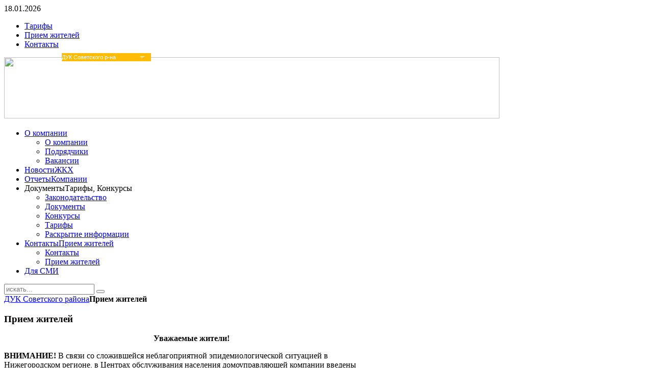

--- FILE ---
content_type: text/html; charset=utf-8
request_url: https://sov-dk.ru/index.php/priem-ziteley
body_size: 9937
content:
<!DOCTYPE HTML>
<html lang="ru-ru" dir="ltr">
<head>
	<link href="/plugins/system/jce/css/content.css" as="stylesheet" rel="preload" crossorigin="anonymous"/>
	<link href="/templates/yoo_cloud/css/bootstrap.css" as="stylesheet" rel="preload" crossorigin="anonymous"/>
	<link href="/media/widgetkit/uikit2-99611382.js" as="script" rel="preload" crossorigin="anonymous"/>
<meta charset="utf-8" />
<meta http-equiv="X-UA-Compatible" content="IE=edge,chrome=1">
<base href="https://sov-dk.ru/index.php/priem-ziteley" />
	<meta name="keywords" content="ДУК Советского района" />
	<meta name="author" content="Administrator" />
	<meta name="description" content="Сайт ОАО &amp;quot;Домоуправляющая компания Советского района&amp;quot; Нижнего Новгорода" />
	<meta name="generator" content="Joomla! - Open Source Content Management" />
	<title>Домоуправляющая Компания Советского района - Прием жителей</title>
	<link href="/templates/yoo_cloud/favicon.ico" rel="shortcut icon" type="image/vnd.microsoft.icon" />
	<link href="/plugins/system/jce/css/content.css?c369ffea569be6fa0c0e3340f379fda8" rel="stylesheet" type="text/css" />
	<link href="/plugins/system/jcemediabox/css/jcemediabox.min.css?0072da39200af2a5f0dbaf1a155242cd" rel="stylesheet" type="text/css" />
	<link href="/templates/yoo_cloud/css/bootstrap.css" rel="stylesheet" type="text/css" />
	<link href="/media/widgetkit/wk-styles-9fc4d0d5.css" rel="stylesheet" type="text/css" id="wk-styles-css" />
	<script src="/media/jui/js/jquery.min.js?c369ffea569be6fa0c0e3340f379fda8" type="text/javascript"></script>
	<script src="/media/jui/js/jquery-noconflict.js?c369ffea569be6fa0c0e3340f379fda8" type="text/javascript"></script>
	<script src="/media/jui/js/jquery-migrate.min.js?c369ffea569be6fa0c0e3340f379fda8" type="text/javascript"></script>
	<script src="/plugins/system/jcemediabox/js/jcemediabox.min.js?d67233ea942db0e502a9d3ca48545fb9" type="text/javascript"></script>
	<script src="/media/widgetkit/uikit2-99611382.js" type="text/javascript"></script>
	<script src="/media/widgetkit/wk-scripts-223dc33b.js" type="text/javascript"></script>
	<script type="text/javascript">
jQuery(document).ready(function(){WfMediabox.init({"base":"\/","theme":"standard","width":"","height":"","lightbox":0,"shadowbox":0,"icons":1,"overlay":1,"overlay_opacity":0,"overlay_color":"","transition_speed":300,"close":2,"scrolling":"0","labels":{"close":"Close","next":"Next","previous":"Previous","cancel":"Cancel","numbers":"{{numbers}}","numbers_count":"{{current}} of {{total}}","download":"Download"}});});
	</script>

<link rel="apple-touch-icon-precomposed" href="/templates/yoo_cloud/apple_touch_icon.png" />
<link rel="stylesheet" href="/templates/yoo_cloud/css/base.css" />
<link rel="stylesheet" href="/templates/yoo_cloud/css/layout.css" />
<link rel="stylesheet" href="/templates/yoo_cloud/css/menus.css" />
<style>body { min-width: 980px; }
.wrapper { width: 980px; }
#sidebar-b { width: 245px; }
#maininner { width: 735px; }
#menu .dropdown { width: 250px; }
#menu .columns2 { width: 500px; }
#menu .columns3 { width: 750px; }
#menu .columns4 { width: 1000px; }</style>
<link rel="stylesheet" href="/templates/yoo_cloud/css/modules.css" />
<link rel="stylesheet" href="/templates/yoo_cloud/css/tools.css" />
<link rel="stylesheet" href="/templates/yoo_cloud/css/system.css" />
<link rel="stylesheet" href="/templates/yoo_cloud/css/extensions.css" />
<link rel="stylesheet" href="/templates/yoo_cloud/css/custom.css" />
<link rel="stylesheet" href="/templates/yoo_cloud/css/animations.css" />
<link rel="stylesheet" href="/templates/yoo_cloud/css/color/green.css" />
<link rel="stylesheet" href="/templates/yoo_cloud/styles/green_gradient/css/texture/noise.css" />
<link rel="stylesheet" href="/templates/yoo_cloud/css/font2/arial.css" />
<link rel="stylesheet" href="/templates/yoo_cloud/css/font3/arial.css" />
<link rel="stylesheet" href="/templates/yoo_cloud/styles/green_gradient/css/style.css" />
<link rel="stylesheet" href="/templates/yoo_cloud/css/print.css" />
<script src="/templates/yoo_cloud/warp/js/warp.js"></script>
<script src="/templates/yoo_cloud/warp/js/accordionmenu.js"></script>
<script src="/templates/yoo_cloud/warp/js/dropdownmenu.js"></script>
<script src="/templates/yoo_cloud/js/template.js"></script>

<script type="text/javascript">
var checkboxHeight = "25";
var radioHeight = "25";
var selectWidth = "175";

document.write('<style type="text/css">input.styled { display: none; } select.styled { position: relative; width: ' + selectWidth + 'px; opacity: 0; filter: alpha(opacity=0); z-index: 5; } .disabled { opacity: 0.5; filter: alpha(opacity=50); }</style>');

var Custom = {
	init: function() {
		var inputs = document.getElementsByTagName("input"), span = Array(), textnode, option, active;
		for(a = 0; a < inputs.length; a++) {
			if((inputs[a].type == "checkbox" || inputs[a].type == "radio") && inputs[a].className == "styled") {
				span[a] = document.createElement("span");
				span[a].className = inputs[a].type;

				if(inputs[a].checked == true) {
					if(inputs[a].type == "checkbox") {
						position = "0 -" + (checkboxHeight*2) + "px";
						span[a].style.backgroundPosition = position;
					} else {
						position = "0 -" + (radioHeight*2) + "px";
						span[a].style.backgroundPosition = position;
					}
				}
				inputs[a].parentNode.insertBefore(span[a], inputs[a]);
				inputs[a].onchange = Custom.clear;
				if(!inputs[a].getAttribute("disabled")) {
					span[a].onmousedown = Custom.pushed;
					span[a].onmouseup = Custom.check;
				} else {
					span[a].className = span[a].className += " disabled";
				}
			}
		}
		inputs = document.getElementsByTagName("select");
		for(a = 0; a < inputs.length; a++) {
			if(inputs[a].className == "styled") {
				option = inputs[a].getElementsByTagName("option");
				active = option[0].childNodes[0].nodeValue;
				textnode = document.createTextNode(active);
				for(b = 0; b < option.length; b++) {
					if(option[b].selected == true) {
						textnode = document.createTextNode(option[b].childNodes[0].nodeValue);
					}
				}
				span[a] = document.createElement("span");
				span[a].className = "select";
				span[a].id = "select" + inputs[a].name;
				span[a].appendChild(textnode);
				inputs[a].parentNode.insertBefore(span[a], inputs[a]);
				if(!inputs[a].getAttribute("disabled")) {				
						inputs[a].onchange = Custom.choose2;		

				} else {
					inputs[a].previousSibling.className = inputs[a].previousSibling.className += " disabled";
				}
			}
		}
		document.onmouseup = Custom.clear;
	},
	pushed: function() {
		element = this.nextSibling;
		if(element.checked == true && element.type == "checkbox") {
			this.style.backgroundPosition = "0 -" + checkboxHeight*3 + "px";
		} else if(element.checked == true && element.type == "radio") {
			this.style.backgroundPosition = "0 -" + radioHeight*3 + "px";
		} else if(element.checked != true && element.type == "checkbox") {
			this.style.backgroundPosition = "0 -" + checkboxHeight + "px";
		} else {
			this.style.backgroundPosition = "0 -" + radioHeight + "px";
		}
	},
	check: function() {
		element = this.nextSibling;
		if(element.checked == true && element.type == "checkbox") {
			this.style.backgroundPosition = "0 0";
			element.checked = false;
		} else {
			if(element.type == "checkbox") {
				this.style.backgroundPosition = "0 -" + checkboxHeight*2 + "px";
			} else {
				this.style.backgroundPosition = "0 -" + radioHeight*2 + "px";
				group = this.nextSibling.name;
				inputs = document.getElementsByTagName("input");
				for(a = 0; a < inputs.length; a++) {
					if(inputs[a].name == group && inputs[a] != this.nextSibling) {
						inputs[a].previousSibling.style.backgroundPosition = "0 0";
					}
				}
			}
			element.checked = true;
		}
	},
	clear: function() {
		inputs = document.getElementsByTagName("input");
		for(var b = 0; b < inputs.length; b++) {
			if(inputs[b].type == "checkbox" && inputs[b].checked == true && inputs[b].className == "styled") {
				inputs[b].previousSibling.style.backgroundPosition = "0 -" + checkboxHeight*2 + "px";
			} else if(inputs[b].type == "checkbox" && inputs[b].className == "styled") {
				inputs[b].previousSibling.style.backgroundPosition = "0 0";
			} else if(inputs[b].type == "radio" && inputs[b].checked == true && inputs[b].className == "styled") {
				inputs[b].previousSibling.style.backgroundPosition = "0 -" + radioHeight*2 + "px";
			} else if(inputs[b].type == "radio" && inputs[b].className == "styled") {
				inputs[b].previousSibling.style.backgroundPosition = "0 0";
			}
		}
	},
	choose: function() {
		option = this.getElementsByTagName("option");
		for(d = 0; d < option.length; d++) {
			if(option[d].selected == true) {
				document.getElementById("select" + this.name).childNodes[0].nodeValue = option[d].childNodes[0].nodeValue;
				location.href=option[d].value;
			}
		}
	},
	choose2: function() {
		option = this.getElementsByTagName("option");
		for(d = 0; d < option.length; d++) {
			if(option[d].selected == true) {
				document.getElementById("select" + this.name).childNodes[0].nodeValue = option[d].childNodes[0].nodeValue;
				location.href=option[d].value;
			}
		}
	}
}
window.onload = Custom.init;
</script>

<style type="text/css">
.select {
	position: absolute;
	width: 151px;
	height: 16px;
	padding: 0 24px 0 0px;
	color: #fff;
	font: 11px/16px arial,sans-serif;
	background: url(/select.png) no-repeat;
	overflow: hidden;

}
select {background-color: #ccc;}

option {
background: #ffbb00;
color: #ffffff;
}
option:hover {
background:#ff0000;
}
</style>

</head>

<body id="page" class="page sidebar-a-right sidebar-b-right isblog " data-config='{"twitter":0,"plusone":0,"facebook":0}'>

	<div id="page-bg">
	
		<div id="page-bg2">

						
			<div id="block-toolbar">
			
				<div class="wrapper">
					
					<div id="toolbar" class="grid-block">
				
												<div class="float-left">
						
														<time datetime="2026-01-18">18.01.2026</time>
													
							<div class="module   deepest">

			<ul class="menu menu-line">
<li class="level1 item28"><a href="/index.php/tarifes" class="level1"><span>Тарифы</span></a></li><li class="level1 item30"><a href="/index.php/priemziteley" class="level1"><span>Прием жителей</span></a></li><li class="level1 item29"><a href="/index.php/contactes" class="level1"><span>Контакты</span></a></li></ul>		
</div>							
						</div>
													
											
					</div>
					
				</div>
				
			</div>
			
			<div class="wrapper grid-block">
		
				<header id="header">
		
					<div id="headerbar" class="grid-block">
							
						<a id="logo" href="https://sov-dk.ru"><img src="/images/yootheme/logo2.jpg" width="971" height="120"></a>
												
												
						<div style="clear:both;"></div>
						<div style="position:absolute;top:104px;left:121px;display:block;width:175px;height:16px;">
							<select class="styled" id="s1" name="ss1" onchange="location.href=this.value" />
								<option value="https://kan-dk.ru">ДУК Канавинского р-на</option>
								<option value="https://mos-dk.ru">ДУК Московского р-на</option>
								<option value="https://nizh-dk.ru">ДУК Нижегородского р-на</option>
								<option value="https://sov-dk.ru" selected>ДУК Советского р-на</option>	
							</select>
						</div>
						
					</div>
		
					<div id="menubar" class="grid-block">
						
												<nav id="menu"><ul class="menu menu-dropdown">
<li class="level1 item122 parent"><a href="/index.php" class="level1 parent"><span>О компании</span></a><div class="dropdown columns1"><div class="dropdown-bg"><div><div class="width100 column"><ul class="nav-child unstyled small level2"><li class="level2 item90"><a href="/index.php/home/o-kompanii" class="level2"><span>О компании</span></a></li><li class="level2 item98"><a href="/index.php/home/podrjadchiki" class="level2"><span>Подрядчики</span></a></li><li class="level2 item99"><a href="/index.php/home/vakancy" class="level2"><span>Вакансии</span></a></li></ul></div></div></div></div></li><li class="level1 item2 hassubtitle"><a href="/index.php/features" class="level1"><span><span class="title">Новости</span><span class="subtitle">ЖКХ</span></span></a></li><li class="level1 item65 hassubtitle"><a href="/index.php/widgetkit" class="level1"><span><span class="title">Отчеты</span><span class="subtitle">Компании</span></span></a></li><li class="level1 item6 parent hassubtitle"><span class="separator level1 parent"><span><span class="title">Документы</span><span class="subtitle">Тарифы, Конкурсы</span></span></span>
<div class="dropdown columns1"><div class="dropdown-bg"><div><div class="width100 column"><ul class="nav-child unstyled small level2"><li class="level2 item92"><a href="/index.php/icons/zakonodatelstvo" class="level2"><span>Законодательство</span></a></li><li class="level2 item93"><a href="/index.php/icons/dokunebty" class="level2"><span>Документы</span></a></li><li class="level2 item94"><a href="/index.php/icons/konkursy" class="level2"><span>Конкурсы</span></a></li><li class="level2 item95"><a href="/index.php/icons/tarify" class="level2"><span>Тарифы</span></a></li><li class="level2 item110"><a href="/index.php/icons/raskrytie-informazii" class="level2"><span>Раскрытие информации</span></a></li></ul></div></div></div></div></li><li class="level1 item91 parent hassubtitle"><a href="/index.php/nashi-kontakty" class="level1 parent"><span><span class="title">Контакты</span><span class="subtitle">Прием жителей</span></span></a><div class="dropdown columns1"><div class="dropdown-bg"><div><div class="width100 column"><ul class="nav-child unstyled small level2"><li class="level2 item96"><a href="/index.php/nashi-kontakty/kontakts" class="level2"><span>Контакты</span></a></li><li class="level2 item97"><a href="/index.php/nashi-kontakty/priem" class="level2"><span>Прием жителей</span></a></li></ul></div></div></div></div></li><li class="level1 item116"><a href="/index.php/for-cmi" class="level1"><span>Для СМИ</span></a></li></ul></nav>
								
												<div id="search">
<form id="searchbox-105" class="searchbox" action="/index.php/priem-ziteley" method="post" role="search">
	<input type="text" value="" name="searchword" placeholder="искать..." />
	<button type="reset" value="Reset"></button>
	<input type="hidden" name="task"   value="search" />
	<input type="hidden" name="option" value="com_search" />
	<input type="hidden" name="Itemid" value="87" />	
</form>

<script src="/templates/yoo_cloud/warp/js/search.js"></script>
<script>
jQuery(function($) {
	$('#searchbox-105 input[name=searchword]').search({'url': '/index.php/component/search/?tmpl=raw&amp;type=json&amp;ordering=&amp;searchphrase=all', 'param': 'searchword', 'msgResultsHeader': 'Результаты поиска', 'msgMoreResults': 'Показать все результаты', 'msgNoResults': 'Ничего не найдено'}).placeholder();
});
</script></div>
												
					</div>
				
									
				</header>
		
								
								
								<div id="main" class="grid-block">
				
					<div id="maininner" class="grid-box">
					
								
												<section id="breadcrumbs"><div class="breadcrumbs"><a href="/index.php">ДУК Советского района</a><strong>Прием жителей</strong></div></section>
												
												
								
												<section id="content" class="grid-block"><div id="system-message-container">
	</div>


<div id="system">

	
	<article class="item">

		
				<header>

										
								
			<h1 class="title">Прием жителей</h1>

			
		</header>
			
		
		<div class="content clearfix">

		
<p style="text-align: center;"><strong>Уважаемые жители!</strong></p>
<p><strong>ВНИМАНИЕ!</strong>&nbsp;В связи со сложившейся неблагоприятной эпидемиологической ситуацией в Нижегородском регионе, в Центрах обслуживания населения домоуправляющей компании введены дополнительные перерывы на санитарную обработку: с 10.00 до 10.30, с 12.30 до 13.00, с 15.00 до 15.30</p>
<p>Единые центры по обслуживанию населения Советского района ведут прием по следующим адресам:</p>
<ul>
<li><strong>ул. Корнилова, д.4.</strong></li>
</ul>
<p><em>Телефоны специалистов:</em></p>
<p>- паспортисты 268-10-00 доб. 1568;</p>
<p>- специалист по расчетам 268-10-00 доб.1565</p>
<ul>
<li><strong>б-р. 60 лет Октября д. 4</strong></li>
</ul>
<p><em>Телефоны специалистов:</em></p>
<p>- паспортисты 268-10-00 доб. 1532;</p>
<p>- инспектор ОРН 268-10-00 доб. 1529</p>
<ul>
<li><strong>ул. Козицкого д.1/2</strong></li>
</ul>
<p><em>Телефоны специалистов:</em></p>
<p>- инспектор ОРН 268-10-00 доб. 1528;</p>
<p>- специалист по расчетам 268-10-00 доб.1541</p>
<p>Круглосуточно доступны дистанционные каналы взаимодействия:</p>
<ul>
<li data-mce-word-list="1">Телефоны контактного центра 268-10-00; 281-30-00</li>
<li data-mce-word-list="1">Электронная почта для подачи заявления&nbsp;<a href="mailto:duk_sov@sov-dk.ru"></a><span id="cloak43e3f34f6eac55a9623c56b301495d4c">Адрес электронной почты защищен от спам-ботов. Для просмотра адреса в вашем браузере должен быть включен Javascript.</span><script type='text/javascript'>
				document.getElementById('cloak43e3f34f6eac55a9623c56b301495d4c').innerHTML = '';
				var prefix = '&#109;a' + 'i&#108;' + '&#116;o';
				var path = 'hr' + 'ef' + '=';
				var addy43e3f34f6eac55a9623c56b301495d4c = 'd&#117;k_s&#111;v' + '&#64;';
				addy43e3f34f6eac55a9623c56b301495d4c = addy43e3f34f6eac55a9623c56b301495d4c + 's&#111;v-dk' + '&#46;' + 'r&#117;';
				var addy_text43e3f34f6eac55a9623c56b301495d4c = 'd&#117;k_s&#111;v' + '&#64;' + 's&#111;v-dk' + '&#46;' + 'r&#117;';document.getElementById('cloak43e3f34f6eac55a9623c56b301495d4c').innerHTML += '<a ' + path + '\'' + prefix + ':' + addy43e3f34f6eac55a9623c56b301495d4c + '\'>'+addy_text43e3f34f6eac55a9623c56b301495d4c+'<\/a>';
		</script></li>
<li data-mce-word-list="1">Портал «ГИС ЖКХ» для заказа справок и выписок из домовой книги</li>
<li data-mce-word-list="1">Оплатить услуги домоуправляющей компании можно без комиссии, не выходя из дома:</li>
</ul>
<p>Мобильное приложение «Мой дом 365»</p>
<p>Платежная система «Мой дом» на сайте&nbsp;<a href="https://xn--80aalpnibpd6a.xn--p1ai/" target="_blank" rel="noopener">https://платимдома.рф</a></p>
<p>Обращаем ваше внимание, что получить заказанные через «ГИС ЖКХ» документы можно в Центре обслуживания населения по предварительной записи (тел. 268-10-00; 281-30-00) или Почтой России. Просим указать в обращении желаемый способ получения документов.</p>
<p>Личный прием исполнительного директора АО «Домоуправляющая компания Советского района» Родина Сергея Александровича проводится еженедельно в среду с 15:00 до 17:00, по предварительной записи по тел.: 268-10-00.</p>
<p>Личный прием заместителя директора домоуправляющей компании по производственным вопросам Бородина Евгения Николаевича проводится еженедельно в среду с 15:00 до 17:00 по предварительной записи по тел.: 268-10-00.</p>
<p>Личный прием главного инженера домоуправляющей компании Мосиной Татьяны Александровны проводится еженедельно по средам с 15:00 до 17, по предварительной записи по тел.: 268-10-00.</p>
<!--
<p class="x_MsoNormal" style="margin: 0cm 0cm 0.0001pt; font-size: 11pt; font-family: Calibri, sans-serif; color: rgb(33, 33, 33);" mce_style="margin: 0cm 0cm 0.0001pt; font-size: 11pt; font-family: Calibri, sans-serif; color: #212121;"><span style="color: rgb(51, 51, 51); font-family: Tahoma, Helvetica, Arial, sans-serif; font-size: 12.16px;" mce_style="color: #333333; font-family: Tahoma, Helvetica, Arial, sans-serif; font-size: 12.16px;">Личный прием исполнительного директора АО «Домоуправляющая компания Советского района» Лобастова Алексея Викторовича проводится еженедельно в среду с 14:00 по адресу: ул. Козицкого д. 1, корпус 2, по предварительной записи по тел.: 268-10-00.</span></p>
<p>Личный прием заместителя директора домоуправляющей компании по производственным вопросам Хисяметдиновой Гузаль Садыковны проводится еженедельно в среду с 15:00 до 17:00 по адресу: ул. Козицкого д. 1, корпус 2 по предварительной записи по тел.: 268-10-00.</p>
<p>Личный прием главного инженера домоуправляющей компании Андреевой Татьяны Павловны проводится еженедельно по средам с 15:00 до 17:00 по адресу: ул. Козицкого д. 1, корпус 2.</p>
<p>Адреса Центров по обслуживанию населения:</p>
<ul>
<li>ул. Б.Корнилова д. 4</li>
<li>бульвар 60 лет</li></ul>
<p>График работы:</p>
<p>Понедельник: с 8:00 до 17:00, обед с 12:00 до 12:48</p><p>Вторник: с 8:00 до 17:00, обед с 12:00 до 12:48</p><p>Среда: с 8:00 до 17:00, обед с 12:00 до 12:48</p><p>Четверг: с 8:00 до 17:00, обед с 12:00 до 12:48. Прием документов на регистрацию/снятие с регистрационного учета с 14:00!</p><p>Пятница: с 8:00 до 16:00, обед с 12:00 до 12:48; паспортисты –не приемный день.</p><p><b>Перерыв на дезинфекцию с 10.00 до 10.30, с 12.30 до 13.00, с 15.00 до 15.30</b></p>
<p>Прием жителей ведут:</p>
<ul>
<li>инспекторы отдела по работе с населением (прием письменных заявлений по текущему ремонту;</li>
<li>паспортисты (выдача справок и выписок)- прием жителей паспортистами по четвергам осуществляется с 14:00.</li>
</ul>
--> 		</div>

								
		
		
		
			
	</article>

</div></section>
								
								
					</div>
					<!-- maininner end -->
					
										
										<aside id="sidebar-b" class="grid-box"><div class="grid-box width100 grid-v"><div class="module mod-color  deepest">

			<ul class="menu menu-sidebar">
<li class="level1 item120"><a href="https://xn--80aalpnibpd6a.xn--p1ai/" class="online-pay level1"><span><span class="icon" style="background-image: url('https://sov-dk.ru/images/online-payment1.jpg');"> </span></span></a></li><li class="level1 item168"><a href="/index.php/component/tsj/?Itemid=168" class="level1"><span><span class="icon" style="background-image: url('https://sov-dk.ru/images/send_data.jpg');"> </span></span></a></li><li class="level1 item118"><a href="/index.php/2020-04-04-17-55-12-118" class="online-pay level1"><span><span class="icon" style="background-image: url('https://sov-dk.ru/images/stories/sposoby-onlayn-oplaty.jpg');"> </span></span></a></li><li class="level1 item169"><a href="/index.php/podklyuchit-elektronnuyu-kvitantsiyu" class="level1"><span>Подключить Электронную квитанцию</span></a></li><li class="level1 item119"><a href="/index.php/2020-04-22-13-08-32" class="level1"><span>Информация для должников</span></a></li><li class="level1 item121"><a href="/index.php/news" class="level1"><span>Новости ЖКХ</span></a></li><li class="level1 item78"><a href="/index.php/o-kompanii-78" class="level1"><span>О компании</span></a></li><li class="level1 item117"><a href="/index.php/obyavleniya" class="level1"><span>Объявления</span></a></li><li class="level1 item80"><a href="/index.php/otchety" class="level1"><span>Отчеты</span></a></li><li class="level1 item81"><a href="/index.php/konkursy" class="level1"><span>Конкурсы</span></a></li><li class="level1 item82"><a href="/index.php/podryadchiki" class="level1"><span>Подрядчики</span></a></li><li class="level1 item83"><a href="/index.php/zakonodatelsnvo" class="level1"><span>Законодательство</span></a></li><li class="level1 item84"><a href="/index.php/tarify" class="level1"><span>Тарифы</span></a></li><li class="level1 item85"><a href="/index.php/documenty" class="level1"><span>Документы</span></a></li><li class="level1 item87 active current"><a href="/index.php/priem-ziteley" class="level1 active current"><span>Прием жителей</span></a></li><li class="level1 item88"><a href="/index.php/vakansii" class="level1"><span>Вакансии</span></a></li><li class="level1 item89"><a href="/index.php/kontakty" class="level1"><span>Контакты</span></a></li><li class="level1 item170"><a href="/images/docs/documenty/2023/privacy-policy.pdf" target="_blank" rel="noopener noreferrer" class="level1"><span>Политика конфиденциальности</span></a></li><li class="level1 item171"><a href="/images/docs/documenty/2023/processing-of-personal-data.pdf" target="_blank" rel="noopener noreferrer" class="level1"><span>Согласие на обработку персональных данных</span></a></li></ul>		
</div></div><div class="grid-box width100 grid-v"><div class="module mod-box mod-box-header  deepest">

	<div class="badge badge-hot"></div>	<h3 class="module-title">Отчеты</h3>	
<p><img src="/images/chart1.png" mce_src="images/chart1.png" border="0" alt="Demo Image" width="205" height="137"></p>
<p>В соответствии с Постановлением Правительства РФ от 23.10.2010 №731 ДУК Советского района публикует на своем портале подлежащую раскрытию информацию и отчеты о своей работе.<br><br></p>
<p><a class="button-more" href="/index.php/otchety" mce_href="/index.php/otchety">Просмотреть отчеты компании</a></p>		
</div></div></aside>
							
				</div>
								<!-- main end -->
		
								
								<section id="bottom-b" class="grid-block"><div class="grid-box width100 grid-h"><div class="module mod-box  deepest">

			
<div class="frontpageseparator">
<div class="float-left width25">
<div><img src="/images/yootheme/home_bottom_icon2.png" border="0" alt="Icon" width="30" height="30" />Работаем для Вас круглосуточно</div>
</div>
<div class="float-left width25">
<div><img src="/images/yootheme/home_bottom_icon4.png" border="0" alt="Icon" width="30" height="30" />Обработка 100% <br />заявок</div>
</div>
<div class="float-left width25">
<div><img src="/images/yootheme/home_bottom_icon3.png" border="0" alt="Icon" width="30" height="30" />Гарантия качества проводимых работ</div>
</div>
<div class="float-left width25">
<div><img src="/images/yootheme/home_bottom_icon1.png" border="0" alt="Icon" width="30" height="30" />Собственный парк специальной техники</div>
</div>
</div>		
</div></div></section>
								
								<footer id="footer" class="grid-block">
		
										<a id="totop-scroller" href="#page"></a>
							
					<div class="module   deepest">

			<ul class="menu menu-line">
<li class="level1 item28"><a href="/index.php/tarifes" class="level1"><span>Тарифы</span></a></li><li class="level1 item30"><a href="/index.php/priemziteley" class="level1"><span>Прием жителей</span></a></li><li class="level1 item29"><a href="/index.php/contactes" class="level1"><span>Контакты</span></a></li></ul>		
</div>
<div class="module   deepest">

			
<p>© 2013-2014 Национальная ассоциация организаций ЖКХ<br />Разработка портала - <a href="http://urlin.net" target="_blank" rel="noopener noreferrer">Urlin, Lab.</a> - системный интегратор</p>		
</div>		
				</footer>
								
			</div>
				
		</div>

	</div>
	
	<!--Предупреждение о сборе статистики-->
 <!--noindex-->
<div class="cookie-notification cookie-notification_hidden_yes">
    <div class="container_cookie-notification">
        <div class="cookie-notification__header h3">Мы&nbsp;используем Яндекс.Метрику</div>
        <div class="cookie-notification__body">
            <p>Этот сайт использует сервис веб-аналитики Яндекс.Метрика, предоставляемый компанией ООО&nbsp;«ЯНДЕКС», 119021, Россия, Москва, ул.&nbsp;Л.&nbsp;Толстого, 16 (далее&nbsp;— Яндекс).</p>
            <div class="full-message">
                <p>Сервис Яндекс.Метрика использует технологию "cookie"&nbsp;&mdash; небольшие текстовые файлы, размещаемые на&nbsp;компьютере пользователей с&nbsp;целью анализа их пользовательской активности.</p>
                <p>Собранная при помощи cookie информация не&nbsp;может идентифицировать вас, однако может помочь нам улучшить работу нашего сайта. Информация об&nbsp;использовании вами данного сайта, собранная при&nbsp;помощи cookie, будет передаваться Яндексу и&nbsp;храниться на&nbsp;сервере Яндекса в&nbsp;ЕС и Российской Федерации. Яндекс будет обрабатывать эту информацию для&nbsp;оценки использования вами сайта, составления для&nbsp;нас отчетов о&nbsp;деятельности нашего сайта, и&nbsp;предоставления других услуг. Яндекс обрабатывает эту информацию в&nbsp;порядке, установленном в&nbsp;условиях использования сервиса Яндекс.Метрика.</p>
                <p>Вы можете отказаться от&nbsp;использования cookies, выбрав соответствующие настройки в браузере. Также вы можете использовать инструмент&nbsp;&mdash; <a href="https://yandex.ru/support/metrika/general/opt-out.html" target="_blank" rel="nofollow norefferer">Блокировщик Яндекс.Метрики</a>. Однако это может повлиять на&nbsp;работу некоторых функций сайта. Используя этот сайт, вы&nbsp;соглашаетесь на&nbsp;обработку данных о&nbsp;вас Яндексом в&nbsp;порядке и&nbsp;целях, указанных выше.</p>
            </div>
            <div class="full-message-btn">
                <a href="javascript:void(0)" data-show="Подробнее" data-hide="Скрыть подробности" class="show">Подробнее</a>
            </div>
        </div>
        <button class="ask_question_btn" id="yes">Я согласен</button>
    </div>
</div>
<style>
.cookie-notification {
    position: fixed;
    background-color: rgba(255, 255, 255, .85);
    bottom: 0;
    width: 100%;
    color: #000;
    z-index: 99999;
    font-size: 80%;
    line-height: 1.3;
    border-top: 1px solid #000;
    backdrop-filter: blur(10px);
}
.container_cookie-notification {
    margin-right: auto;
    margin-left: auto;
    width: 100%;
    max-width: 1360px;
    box-sizing: border-box;
    padding: 30px 30px 20px 30px;
}
.cookie-notification p {
    margin: 5px 0;
}
.cookie-notification a {
    color: #753c2e;
    text-decoration: underline;
}
.cookie-notification_hidden_yes {
    display: none;
}
.cookie-notification__header {
    margin-bottom: 10px;
    font-size: 23px;
    line-height: 1.1em;
    font-weight: 500;
}
.cookie-notification__body {
    margin-bottom: 10px;
	font-size: 13px;
}
.cookie-notification .full-message-btn {
    display: none;
}
	.cookie-notification__button#yes {
		text-transform: uppercase;
		border-radius: 2px;
		border: 1px solid #000000;
		padding: 10px;
		color: #000000;
		display: inline-block;
		cursor: pointer;
		box-sizing: border-box;
		text-align: center;
		font-size: 0.85rem;
		line-height: 1;
		position: relative;
		background-color: #ffffff;
		transition: background-color 0.1s, color 0.1s;
		box-shadow: 0 9px 16px rgba(0, 0, 0, 0.11);
	}
	.cookie-notification__button#yes:hover {
		background-color: #000000;
		color: #ffffff;
		box-shadow: none;
		border: 1px solid #ffffff;
	}
@media (max-width:767px) {
    .cookie-notification .full-message {
        display: none;
    }
    .cookie-notification .full-message-btn {
        display: block;
    }
}
</style>
<script type="text/javascript" >
    (function(m,e,t,r,i,k,a){m[i]=m[i]||function(){(m[i].a=m[i].a||[]).push(arguments)};
    m[i].l=1*new Date();k=e.createElement(t),a=e.getElementsByTagName(t)[0],k.async=1,k.src=r,a.parentNode.insertBefore(k,a)})
    (window, document, "script", "https://mc.yandex.ru/metrika/tag.js", "ym");
</script>
<script type="text/javascript" src="/templates/yoo_cloud/js/js.cookie.js"></script>
<script type="text/javascript">
var messageElement = document.querySelector('.cookie-notification');
if (!Cookies.get('ym_agreement')) {
    showMessage();
} else {
    initCounter();
}

function addClass(o, c) {
    var re = new RegExp("(^|\\s)" + c + "(\\s|$)", "g");
    if (!o || re.test(o.className)) {
        return;
    }
    o.className = (o.className + " " + c).replace(/\s+/g, " ").replace(/(^ | $)/g, "");
}
function removeClass(o, c) {
    var re = new RegExp('(^|\\s)' + c + '(\\s|$)', 'g');
    if (!o) {
        return;
    }
    o.className = o.className.replace(re, '$1').replace(/\s+/g, ' ').replace(/(^ | $)/g, '');
}
function hideMessage() {
    addClass(messageElement, 'cookie-notification_hidden_yes');
}
function showMessage() {
    removeClass(messageElement, 'cookie-notification_hidden_yes');
}
function saveAnswer() {
    hideMessage();
    Cookies.set('ym_agreement', '1');
}
function initCounter() {
    ym(25064591, "init", {
        clickmap: true,
        trackLinks: true,
        accurateTrackBounce: true,
        webvisor: true
    });
    saveAnswer();
}
document.querySelector('#yes').addEventListener('click', initCounter);
document.querySelector('.full-message-btn a').addEventListener('click', function () {
    $('.full-message').toggle(300);
    var $this = $(this);
    if ($this.hasClass('show')) {
        $this.html($this.attr('data-hide'));
        $this.toggleClass('show');
        $this.toggleClass('hide');
    } else {
        $this.html($this.attr('data-show'));
        $this.toggleClass('show');
        $this.toggleClass('hide');
    }
});
</script>
<!--/noindex-->
<!--/Предупреждение о сборе статистики-->

</body>

</html>